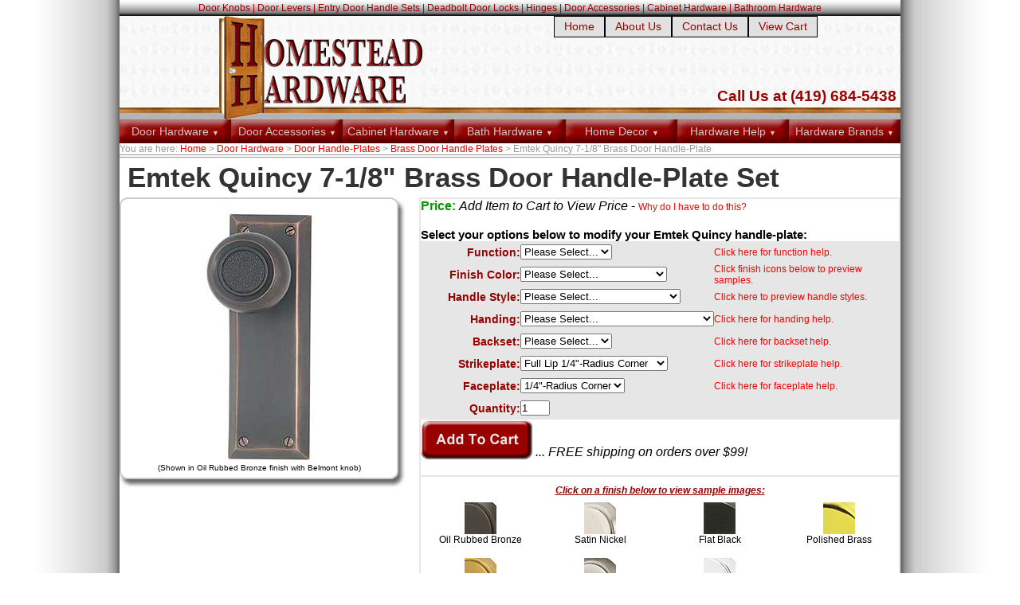

--- FILE ---
content_type: text/html
request_url: https://www.homesteadhardware.com/door-handle-plates/emtek-quincysm-brass-door-handle-plate.html
body_size: 8765
content:
<!DOCTYPE html PUBLIC "-//W3C//DTD XHTML 1.0 Transitional//EN" "http://www.w3.org/TR/xhtml1/DTD/xhtml1-transitional.dtd">
<html xmlns="http://www.w3.org/1999/xhtml"><!-- InstanceBegin template="/Templates/hardware.dwt" codeOutsideHTMLIsLocked="false" -->
<head>
<meta http-equiv="Content-Type" content="text/html; charset=UTF-8" />
<!-- InstanceBeginEditable name="doctitle" -->
<title>Emtek Quincy 7-1/8&quot; Brass Door Handle-Plate - Shop Decorative Door Hardware at Homestead Hardware.com</title>
<meta name="Description" content="Shop securely for discount prices on Emtek's brass Quincy 7-1/8&quot; style decorative plate handleset. Buy interior handle functions: passage, privacy, or dummy. Decorative plates are often perfect for hardware restoration projects. Available in 7 finish colors." />
<meta name="Keywords" content="quincy door plate, door handle, brass handle, handleset, hardware restoration, antique hardware, replacement hardware, interior handle, interior door handles, door handle, handle sets, lever set, door knobs, emtek handles, emtek hardware, passage lever, dummy lever, door hardware, brass hardware, handle hardware, door handles ohio" />
<meta name="robots" content="index,follow" /> 
<!-- InstanceEndEditable -->
<link href="../assets/css/main.css" rel="stylesheet" type="text/css" media="all" />
<link href="../assets/css/storeTemplate.css" rel="stylesheet" type="text/css" media="all" />
<script type="text/javascript" src="../assets/js/bw-menu.js"></script>
<!-- InstanceBeginEditable name="head" -->
<link href="../assets/css/prodpage.css" rel="stylesheet" type="text/css" media="all" />
<link href="../assets/js/nyromodal/nyroModal.css" rel="stylesheet" type="text/css" media="all" />
<script type="text/javascript" src="../assets/js/jquery-1.4.2.min.js"></script>
<script type="text/javascript" src="../assets/js/nyromodal/jquery.nyroModal-1.6.2.js"></script>
<script src="../SpryAssets/tabbedpanels.js" type="text/javascript"></script>
<script type="text/javascript">
<!--
function newWin(url,w,h){
	var properties='';
	properties+='height='+h+',';
	properties+='width='+w+',';
	properties+='menubar=no,status=no,toolbar=no,scrollbars=yes';
	window.open(url,'',properties);
}
//-->
</script>
<!-- InstanceEndEditable -->
<!--[if lt IE 7]>
<style>
#logo {margin-left:63px;}
#subLinks ul {margin-top:-19px;}
</style>
<![endif]-->
<!-- Google tag (gtag.js) -->
<script async src="https://www.googletagmanager.com/gtag/js?id=AW-11112688943"></script>
<script>
  window.dataLayer = window.dataLayer || [];
  function gtag(){dataLayer.push(arguments);}
  gtag('js', new Date());

  gtag('config', 'AW-11112688943');
</script>
</head>
<body>
<div id="wholeContainer">
    <div id="topCategories">
        <a href="../door-knobs/door-knobs.html">Door Knobs</a> | 
        <a href="../door-handles/door-handles.html">Door Levers</a> | 
        <a href="../entry-door-handle/entry-door-handle-sets.html">Entry Door Handle Sets</a> | 
        <a href="../deadbolt-door-lock/deadbolt-door-locks.html">Deadbolt Door Locks</a> | 
        <a href="../door-hinges/index.html">Hinges</a> | 
        <a href="../door-accessories/index.html">Door Accessories</a> | 
        <a href="../cabinet-hardware/index.html">Cabinet Hardware</a> | 
        <a href="../bathroom-hardware/index.html">Bathroom Hardware</a>
    </div><!-- topCategories -->

	<div id="logoContainer">
    <div id="logo"> <a href="http://www.homesteadhardware.com/"><img src="../assets/pics/logo.gif" alt="Homestead Hardware" width="255" height="130" border="0" /></a></div>
    
    <div id="mainLinks">
      <ul>
            <li><a href="http://www.homesteadhardware.com/">Home</a></li>
            <li><a href="../about-us.html">About Us</a></li>
            <li><a href="../contact.html">Contact Us</a></li>
            <!--<li><a href="../blank.html">My Account</a></li>-->
            <li><a href="https://www.homesteadhardware.com/cart.php">View Cart</a></li>
      </ul>
    </div><!-- mainLinks -->
    <div id="call_us">Call Us at (419) 684-5438</div>
    </div><!-- logoContainer -->
        
  <div id="navLinks">
    <ul>
        <li><div id="hardwarebtn"><a href="../door-hardware/index.html" title="Door Hardware" onmouseover="setMenu('menuSubOne')" onmouseout="clearMenu('menuSubOne')">Door Hardware <span class="arrow">&#9660;</span></a></div></li>
        <li><div id="accessoriesbtn"><a href="../door-accessories/index.html" title="Door Accessories" onmouseover="setMenu('menuSubTwo')" onmouseout="clearMenu('menuSubTwo')">Door Accessories <span class="arrow">&#9660;</span></a></div></li>
        <li><div id="cabinetbtn"><a href="../cabinet-hardware/index.html" title="Cabinet Hardware" onmouseover="setMenu('menuSubThree')" onmouseout="clearMenu('menuSubThree')">Cabinet Hardware <span class="arrow">&#9660;</span></a></div></li>
        <li><div id="bathbtn"><a href="../bathroom-hardware/index.html" title="Bathroom Hardware" onmouseover="setMenu('menuSubFour')" onmouseout="clearMenu('menuSubFour')">Bath Hardware <span class="arrow">&#9660;</span></a></div></li>
        <li><div id="accentsbtn"><a href="../home-decor/index.html" title="Home Decor" onmouseover="setMenu('menuSubFive')" onmouseout="clearMenu('menuSubFive')">Home Decor <span class="arrow">&#9660;</span></a></div></li>
        <li><div id="helpbtn"><a href="../help/index.html" title="Door Hardware Help" onmouseover="setMenu('menuSubSix')" onmouseout="clearMenu('menuSubSix')">Hardware Help <span class="arrow">&#9660;</span></a></div></li>
        <li><div id="brandsbtn"><a href="../hardware-brands/index.html" title="Door Hardware Brands" onmouseover="setMenu('menuSubSeven')" onmouseout="clearMenu('menuSubSeven')">Hardware Brands <span class="arrow">&#9660;</span></a></div></li>
    </ul>
    <br class="clearIt" />
  </div><!-- navLinks -->
  <div id="subLinks">
  	<ul class="menuVert" id="menuSubOne" onmouseover="setMenu('menuSubOne')" onmouseout="clearMenu('menuSubOne')">
    	<li><a href="../door-knobs/door-knobs.html">Door Knobs</a></li>
    	<li><a href="../door-handles/door-handles.html">Lever Door Handles</a></li>
    	<li><a href="../entry-door-handle/entry-door-handle-sets.html">Entry Door Handle Sets</a></li>
    	<li><a href="../mortise-locks/mortise-locks.html">Mortise Lock Sets</a></li>
    	<li><a href="door-handle-plates.html">Door Handle Plates</a></li>
    	<li><a href="../deadbolt-door-lock/deadbolt-door-locks.html">Deadbolt Door Locks</a></li>
    	<li><a href="../door-keypad-lock/index.html">Keyless Door Locks</a></li>
    	<li><a href="../door-pull/door-pulls.html">Door Pull Handles</a></li>
    	<li><a href="../barn-door-hardware/barn-door-tracks.html">Barn Door Hardware</a></li>
    	<li><a href="../pocket-door-kit/index.html">Pocket Door Installation Kit</a></li>
    </ul>
    <ul class="menuVert" id="menuSubTwo" onmouseover="setMenu('menuSubTwo')" onmouseout="clearMenu('menuSubTwo')">
      <li><a href="../door-accessories/door-hinges/index.html">Door Hinges</a></li>
      <li><a href="../door-accessories/pocket-door-hardware/index.html">Pocket Door Hardware</a></li>
      <li><a href="../door-accessories/door-catch/index.html">Door Catch Hardware</a></li>
      <li><a href="../door-accessories/door-stops/index.html">Door Stop Hardware</a></li>
      <li><a href="../door-accessories/door-bolts/index.html">Door Bolt Hardware</a></li>
      <li><a href="../door-accessories/door-plates/index.html">Door Plates</a></li>
      <li><a href="../door-accessories/door-knockers/index.html">Door Knockers</a></li>
      <li><a href="../door-accessories/door-viewer/index.html">Door Viewers</a></li>
    </ul>
    <ul class="menuVert" id="menuSubThree" onmouseover="setMenu('menuSubThree')" onmouseout="clearMenu('menuSubThree')">
		<li><a href="../cabinet-hardware/cabinet-knobs/brass/">Brass Cabinet Knobs</a></li>
    	<li><a href="../cabinet-hardware/cabinet-pulls/brass/">Brass Cabinet Pulls</a></li>
    	<li><a href="../cabinet-hardware/cabinet-knobs/crystal/">Crystal Cabinet Knobs</a></li>
    	<li><a href="../cabinet-hardware/cabinet-pulls/crystal/">Crystal Cabinet Pulls</a></li>
    	<li><a href="../cabinet-hardware/cabinet-knobs/porcelain/">Porcelain Cabinet Knobs</a></li>
    	<li><a href="../cabinet-hardware/cabinet-knobs/bronze/">Bronze Cabinet Knobs</a></li>
    	<li><a href="../cabinet-hardware/cabinet-pulls/bronze/">Bronze Cabinet Pulls</a></li>
    	<li><a href="../cabinet-hardware/cabinet-knobs/wrought-steel/">Steel Cabinet Knobs</a></li>
    	<li><a href="../cabinet-hardware/cabinet-pulls/wrought-steel/">Steel Cabinet Pulls</a></li>
    	<li><a href="../cabinet-hardware/backplates/">Backplates</a></li>
    </ul>
    <ul class="menuVert" id="menuSubFour" onmouseover="setMenu('menuSubFour')" onmouseout="clearMenu('menuSubFour')">
		<li><a href="../bathroom-hardware/towel-bars/">Towel Bars</a></li>
    	<li><a href="../bathroom-hardware/towel-rings/">Towel Rings</a></li>
    	<li><a href="../bathroom-hardware/toilet-paper-holders/">Toilet Paper Holders</a></li>
    	<li><a href="../bathroom-hardware/robe-hooks/">Robe Hooks</a></li>
    </ul>
    <ul class="menuVert" id="menuSubFive" onmouseover="setMenu('menuSubFive')" onmouseout="clearMenu('menuSubFive')">
		<li><a href="../home-decor/doorbell/">Doorbell Hardware</a></li>
    	<li><a href="../home-decor/address-numbers/">Home Address Numbers</a></li>
    	<li><a href="../home-decor/switch-plates/">Wall &amp; Light Switch Plates</a></li>
    	<li><a href="../home-decor/mail-slots/">Door Mail Slots</a></li>
    	<li><a href="../bathroom-hardware/robe-hooks/">Hooks</a></li>
    	<li><a href="../home-decor/casement-latch/">Window Latch Hardware</a></li>
    </ul>
    <ul class="menuVert" id="menuSubSix" onmouseover="setMenu('menuSubSix')" onmouseout="clearMenu('menuSubSix')">
		<li><a href="../help/door-hardware-faq.html">Door Hardware FAQ</a></li>
    	<li><a href="../help/glossary.html">Glossary of Common Terms</a></li>
    	<li><a href="../help/how-to-buy.html">How to Order</a></li>
    </ul>
    <ul class="menuVert" id="menuSubSeven" onmouseover="setMenu('menuSubSeven')" onmouseout="clearMenu('menuSubSeven')">
    	<li><a href="../hardware-brands/delaney-co/">Delaney Co.</a></li>
    	<li><a href="../hardware-brands/emtek-hardware/">Emtek</a></li>
    	<li><a href="../hardware-brands/johnson-hardware/">Johnson</a></li>
    </ul>
  </div><!-- subLinks -->
  <!-- InstanceBeginEditable name="body" -->
	<script language="javascript" type="text/javascript">
    <!--
    
		var aPC = new Array();
		var isW3 = (document.getElementById&&true);
		var tax=0;
		function dummyfunc(){};
		function pricechecker(i){
		if(i!='')return(aPC[i]);return(0);}
		function enterValue(x){
		alert('Please enter a value where indicated.');
		x.focus();return(false);}
		function chooseOption(x){
		alert('Please choose from the available product options.');
		x.focus();return(false);}
		function dataLimit(x){
		alert('Please enter a maximum of 255 chars in the field indicated.');
		x.focus();return(false);}
		function formatprice(i, currcode, currformat){
		var pTemplate='$0.00';
		if(currcode!='') pTemplate=' 0.00' + (currcode!=' '?'<strong>'+currcode+'<\/strong>':'');
		if(currcode==' JPY')i = Math.round(i).toString();
		else if(i==Math.round(i))i=i.toString()+".00";
		else if(i*10.0==Math.round(i*10.0))i=i.toString()+"0";
		else if(i*100.0==Math.round(i*100.0))i=i.toString();
		if(currcode!='')pTemplate = currformat.toString().replace(/%s/,i.toString());else pTemplate = pTemplate.toString().replace(/\d[,.]*\d*/,i.toString());return(pTemplate);}
		function openEFWindow(id){
		window.open('emailfriend.php?id='+id,'email_friend','menubar=no, scrollbars=no, width=400, height=400, directories=no,location=no,resizable=yes,status=no,toolbar=no')
		}aPC[5]=0;aPC[6]=0;aPC[7]=0;aPC[30]=0;aPC[31]=0;aPC[34]=0;aPC[35]=0;aPC[40]=0;aPC[41]=0;aPC[42]=0;aPC[43]=0;aPC[44]=0;aPC[45]=0;aPC[46]=0;aPC[47]=0;aPC[50]=0;aPC[51]=0;aPC[64]=0;aPC[65]=0;aPC[66]=0;aPC[67]=0;aPC[68]=0;aPC[69]=0;aPC[70]=0;aPC[71]=0;aPC[72]=0;aPC[76]=-50;aPC[86]=0;aPC[87]=0;aPC[300]=0;
    //-->
    </script>

  <div id="mainContent">
  
  <div id="breadcrumbs">
  <div xmlns:v="http://rdf.data-vocabulary.org/#">You are here:
  <span typeof="v:Breadcrumb">
  <a href="http://www.homesteadhardware.com/" rel="v:url" property="v:title">Home</a> > 
  <span rel="v:child">
  	<span typeof="v:Breadcrumb">
  	  <a href="http://www.homesteadhardware.com/door-hardware/index.html" rel="v:url" property="v:title">Door Hardware</a> > 
      <span rel="v:child">
      	<span typeof="v:Breadcrumb">
    	<a href="http://www.homesteadhardware.com/door-handle-plates/index.html" rel="v:url" property="v:title">Door Handle-Plates</a> > 
      <span rel="v:child">
      	<span typeof="v:Breadcrumb">
    	<a href="http://www.homesteadhardware.com/door-handle-plates/brass-door-handle-plates.html" rel="v:url" property="v:title">Brass Door Handle Plates</a> > 
              <span rel="v:child">
                <span typeof="v:Breadcrumb">
                Emtek Quincy 7-1/8&quot; Brass Door Handle-Plate
                </span>
                </span>
           </span>
         </span><!-- brass -->
        </span>
      </span><!-- BC=door handleplates -->
     </span>
    </span><!-- BC=door hardware -->
  </span><!-- home -->
  </div><!-- first breadcrumb -->
  </div><!-- breadcrumbs container -->
  
  <h1>Emtek Quincy 7-1/8&quot; Brass Door Handle-Plate Set </h1>
  
  <div id="prodMain">
  	<div id="prodimgContainer">
    	<div id="prodimg">
        <a class="nyroModal" href="../images/emtek/plates/emtek-quincy358-brass-door-handle-plate-lg.jpg"><img src="../images/emtek/plates/emtek-quincy358-brass-door-handle-plate.jpg" alt="Emtek 7-1/8&quot; Quincy Style Brass Door Handle-Plate" width="340" height="320" border="0" /></a>
        <br /><span class="imgCap">(Shown in Oil Rubbed Bronze finish with Belmont knob)</span></div>
        <div id="prodimgbottom" class="clearIt"></div>
    
    </div><!-- prodimg -->
    
    <div id="prodoptsContainer">
    	<div>
        <p><span class="price">Price: </span><em>Add Item to Cart to View Price</em> - <span class="info"><a href="javascript:newWin('../../../help/help-pu/emtek-mapp.html',600,600)">Why do I have to do this?</a></span><br /><br />
        <h2>Select your options below to modify your Emtek Quincy handle-plate:</h2></p>
        </div>
        <div id="prodopts">
		  <script language="javascript" type="text/javascript">
            <!--
                function formvalidator0(theForm){
                if(theForm.optn0.selectedIndex==0)return(chooseOption(theForm.optn0));
                if(theForm.optn1.selectedIndex==0)return(chooseOption(theForm.optn1));
                if(theForm.optn2.selectedIndex==0)return(chooseOption(theForm.optn2));
                if(theForm.optn3.selectedIndex==0)return(chooseOption(theForm.optn3));
                if(theForm.optn4.selectedIndex==0)return(chooseOption(theForm.optn4));
                return (true);
                }
                function updateprice0(){
                var totAdd=56.17;
                if(!isW3) return;
                totAdd=totAdd+((56.17*pricechecker(document.forms.tForm0.optn0.options[document.forms.tForm0.optn0.selectedIndex].value))/100.0);
                totAdd=totAdd+pricechecker(document.forms.tForm0.optn1.options[document.forms.tForm0.optn1.selectedIndex].value);
                totAdd=totAdd+pricechecker(document.forms.tForm0.optn2.options[document.forms.tForm0.optn2.selectedIndex].value);
                totAdd=totAdd+pricechecker(document.forms.tForm0.optn3.options[document.forms.tForm0.optn3.selectedIndex].value);
                totAdd=totAdd+pricechecker(document.forms.tForm0.optn4.options[document.forms.tForm0.optn4.selectedIndex].value);
                totAdd=totAdd+pricechecker(document.forms.tForm0.optn5.options[document.forms.tForm0.optn5.selectedIndex].value);
                document.getElementById('pricediv0').innerHTML=formatprice(Math.round(totAdd*100.0)/100.0, '', '');
                }
            //-->
            </script>
              <form method="post" name="tForm0" action="https://www.homesteadhardware.com/cart.php" onsubmit="return formvalidator0(this)">
        	  <table width="100%" border="0" cellspacing="0" cellpadding="0">
        	    <tr>
        	      <td height="28" valign="middle" bgcolor="#E6E6E6" id="optionNames">Function<span id="optionNames">:</span></td>
        	      <td height="28" valign="middle" bgcolor="#E6E6E6" id="optionSelect">
                    <!-- function: //-->
                    <select class="prodoption" onchange="updateprice0();" name="optn0" size="1">
                    <option value=''>Please Select...</option>
                    <option value='5'>Passage</option>
                    <option value='6'>Privacy</option>
                    <option value='7'>Dummy (pair)</option>
                    <option value='76'>Dummy (single)</option>
                  </select></td>
        	      <td height="28" valign="middle" bgcolor="#E6E6E6" id="optionInfo"><a href="javascript:newWin('../../../help/help-pu/interior-functions.html',600,600)">Click here for function help.</a></td>
      	      </tr>
        	    <tr>
        	      <td height="28" valign="middle" bgcolor="#E6E6E6" id="optionNames">Finish Color:</td>
        	      <td height="28" valign="middle" bgcolor="#E6E6E6" id="optionSelect">
                    <!-- finish: //-->
                    <select class="prodoption" onchange="updateprice0();" name="optn1" size="1">
                    <option value=''>Please Select...</option>
                    <option value='40'>Oil Rubbed Bronze (US10B)</option>
                    <option value='42'>Satin Nickel (US15)</option>
                    <option value='87'>Flat Black (US19)</option>
                    <option value='34'>Polished Brass (US3)</option>
                    <option value='35'>French Antique (US7)</option>
                    <option value='43'>Pewter (US15A)</option>
                    <option value='44'>Polished Chrome (US26)</option>
                    </select></td>
        	      <td height="28" valign="middle" bgcolor="#E6E6E6" id="optionInfo"><a href="#finish">Click finish icons below to preview samples.</a></td>
      	      </tr>
        	    <tr>
        	      <td height="28" valign="middle" bgcolor="#E6E6E6" id="optionNames">Handle Style:</td>
        	      <td height="28" valign="middle" bgcolor="#E6E6E6" id="optionSelect">
                    <!-- knob or lever: //-->
                    <select class="prodoption" onchange="updateprice0();" name="optn2" size="1">
                    <option value=''>Please Select...</option>
                    <option value='393'>Lever: Aireon</option>
                    <option value='394'>Lever: Arts &amp; Crafts&dagger;&dagger;</option>
                    <option value='395'>Lever: Cortina</option>
                    <option value='396'>Lever: Elan</option>
                    <option value='397'>Lever: Hammered&dagger;&dagger;</option>
                    <option value='399'>Lever: Milano</option>
                    <option value='400'>Lever: Ribbon &amp; Reed*</option>
                    <option value='401'>Lever: Rope*</option>
                    <option value='402'>Lever: Rustic*</option>
                    <option value='403'>Lever: Santa Fe*</option>
                    <option value='404'>Lever: Turino</option>
                    <option value='405'>Lever: Wembley</option>
                    <option value='406'>Knob: Beaded Egg**</option>
                    <option value='407'>Knob: Belmont**</option>
                    <option value='408'>Knob: Dog&dagger;&dagger;</option>
                    <option value='409'>Knob: Egg</option>
                    <option value='410'>Knob: Hammered Egg&dagger;&dagger;</option>
                    <option value='411'>Knob: Lancaster**</option>
                    <option value='412'>Knob: Melon</option>
                    <option value='413'>Knob: Providence</option>
                    <option value='414'>Knob: Ribbon &amp; Reed*</option>
                    <option value='415'>Knob: Rope*</option>
                    <option value='416'>Knob: Victoria**</option>
                    <option value='417'>Knob: Waverly</option>
                    <option value='418'>Knob: Astoria Clear Crystal</option>
                    <option value='419'>Knob: Astoria Emerald Crystal</option>
                    <option value='420'>Knob: Bristol Crystal</option>
                    <option value='421'>Knob: Diamond Crystal</option>
                    <option value='422'>Knob: Hampton Crystal</option>
                    <option value='423'>Knob: Georgetown Crystal</option>
                    <option value='424'>Knob: Old Town Amber Crystal</option>
                    <option value='425'>Knob: Old Town Clear Crystal</option>
                    <option value='426'>Knob: Old Town Milk Crystal</option>
                    <option value='427'>Knob: Old Town Violet Crystal</option>
                    <option value='432'>Knob: Ebony Porcelain</option>
                    <option value='433'>Knob: Ice White Porcelain</option>
                    </select></td>
        	      <td height="28" valign="middle" bgcolor="#E6E6E6" id="optionInfo"><a class="nyroModal" href="../images/emtek/options-brass-door-handle-plates.jpg" title="Handle styles available for Emtek Quincy Door Handle-Plate">Click here to preview handle styles.</a></td>
      	      </tr>
        	    <tr>
        	      <td height="28" valign="middle" bgcolor="#E6E6E6" id="optionNames">Handing:</td>
        	      <td height="28" valign="middle" bgcolor="#E6E6E6" id="optionSelect">
                    <!-- rosette: //-->
                    <select class="prodoption" onchange="updateprice0();" name="optn3" size="1">
                        <option value=''>Please Select...</option>
                        <option value='390'>Right-Hand Lever</option>
                        <option value='391'>Left-Hand Lever</option>
                        <option value='392'>N/A (If Dummy-pair, or Knob selected)</option>
                    </select></td>
        	      <td height="28" valign="middle" bgcolor="#E6E6E6" id="optionInfo"><a href="javascript:newWin('../../../help/help-pu/handing.html',600,600)">Click here for handing help.</a></td>
      	      </tr>
        	    <tr>
        	      <td height="28" valign="middle" bgcolor="#E6E6E6" id="optionNames">Backset:</td>
        	      <td height="28" valign="middle" bgcolor="#E6E6E6" id="optionSelect">
                    <!-- Backset: //-->
                    <select class="prodoption" onchange="updateprice0();" name="optn4" size="1">
                        <option value=''>Please Select...</option>
                        <option value='50'>2-3/8 inch</option>
                        <option value='51'>2-3/4 inch</option>
                    </select></td>
        	      <td height="28" valign="middle" bgcolor="#E6E6E6" id="optionInfo"><a href="javascript:newWin('../../../help/help-pu/backset.html',600,600)">Click here for backset help.</a></td>
      	      </tr>
        	    <tr>
        	      <td height="28" valign="middle" bgcolor="#E6E6E6" id="optionNames">Strikeplate:</td>
        	      <td height="28" valign="middle" bgcolor="#E6E6E6" id="optionSelect">
                    <!-- strike: //-->
                    <select class="prodoption" onchange="updateprice0();" name="optn5" size="1">
                    <option value='70'>Full Lip 1/4&quot;-Radius Corner</option>
                    <option value='69'>Full Lip Square Corner</option>
                    <option value='71'>Extended Lip Square Corner</option>
                    <option value='72'>T-Strike</option>
                    </select></td>
        	      <td height="28" valign="middle" bgcolor="#E6E6E6" id="optionInfo"><a href="javascript:newWin('../../../help/help-pu/strikeplate.html',600,600)">Click here for strikeplate help.</a></td>
      	      </tr>
        	    <tr>
        	      <td height="28" valign="middle" bgcolor="#E6E6E6" id="optionNames">Faceplate:</td>
        	      <td height="28" valign="middle" bgcolor="#E6E6E6" id="optionSelect">
                    <!-- faceplate: //-->
                    <select class="prodoption" onchange="updateprice0();" name="optn6" size="1">
                    <option value='31'>1/4&quot;-Radius Corner</option>
                    <option value='30'>Square Corner</option>
                    </select></td>
        	      <td height="28" valign="middle" bgcolor="#E6E6E6" id="optionInfo"><a href="javascript:newWin('../../../help/help-pu/faceplate.html',600,600)">Click here for faceplate help.</a></td>
      	      </tr>
        	    <tr>
        	      <td height="28" valign="middle" bgcolor="#E6E6E6" id="optionNames">Quantity:</td>
        	      <td height="28" valign="middle" bgcolor="#E6E6E6" id="optionSelect">
                <input type="text" name="quant" size="3" maxlength="5" value="1" /></td>
        	      <td height="28" valign="middle" bgcolor="#E6E6E6" id="optionInfo">&nbsp;</td>
      	      </tr>
      	    </table>
                <input type="hidden" name="id" value="EMT-8-104-204-054" />
                <input type="hidden" name="mode" value="add" />
                <input type="hidden" name="frompage" value="/products.php?cat=14&pg=6" />
                <input align="middle" type="image" src="../images/buy.gif" alt="Add to cart" />
                <em style="vertical-align:bottom;">... FREE shipping on orders over $99!</em>
            </form>
        </div><!-- optionselect -->
    <div id="finishPrv"><table width="100%" border="0" cellspacing="0" cellpadding="0">
          <caption>
            <em><a name="finish"></a>Click on a finish below to view sample images:</em>
          </caption>
          <tr>
            <td width="25%" height="70"><a class="nyroModal" href="../images/finish/oilrubbedbronze.jpg" title="Examples of Oil Rubbed Bronze"><img src="../images/finish/us10b-oil-rubbed-bronze.jpg" alt="Oil Rubbed Bronze Sample" width="40" height="40" border="0" /></a><br />Oil Rubbed Bronze</td>
            <td width="25%" height="70"><a class="nyroModal" href="../images/finish/satinnickel.jpg" title="Examples of Satin Nickel"><img src="../images/finish/us15-satin-nickel.jpg" alt="Satin Nickel Sample" width="40" height="40" border="0" /></a><br />Satin Nickel</td>
            <td width="25%" height="70"><a class="nyroModal" href="../images/finish/flatblack.jpg" title="Examples of Flat Black"><img src="../images/finish/us19-flat-black.jpg" alt="Flat Black Sample" width="40" height="40" border="0" /></a><br />Flat Black</td>
            <td width="25%" height="70"><a class="nyroModal" href="../images/finish/polbrass.jpg" title="Examples of Polished Brass"><img src="../images/finish/us3-polished-brass.jpg" alt="Polished Brass Sample" width="40" height="40" border="0" /></a><br />Polished Brass</td>
          </tr>
          <tr>
            <td width="25%" height="70"><a class="nyroModal" href="../images/finish/frenchantique.jpg" title="Examples of French Antique"><img src="../images/finish/us7-french-antique.jpg" alt="French Antique Sample" width="40" height="40" border="0" /></a><br />French Antique</td>
            <td width="25%" height="70"><a class="nyroModal" href="../images/finish/pewter.jpg" title="Examples of Pewter"><img src="../images/finish/us15a-pewter.jpg" alt="Pewter Sample" width="40" height="40" border="0" /></a><br />Pewter</td>
            <td width="25%" height="70"><a class="nyroModal" href="../images/finish/polishedchrome.jpg" title="Examples of Polished Chrome"><img src="../images/finish/us26-polished-chrome.jpg" alt="Polished Chrome Sample" width="40" height="40" border="0" /></a><br />Polished Chrome</td>
            <td width="25%" height="70">&nbsp;</td>
          </tr>
        </table>
      </div><!-- finish preview -->
      
      <div id="prodInfoTabs" class="TabbedPanels">
        <ul class="TabbedPanelsTabGroup">
          <li class="TabbedPanelsTab" tabindex="0">Product Details</li>
          <li class="TabbedPanelsTab" tabindex="0">Warranty</li>
          <li class="TabbedPanelsTab" tabindex="0">Installation Guides</li>
        </ul>
        <div class="TabbedPanelsContentGroup">
        	<!-- product details: -->
          <div class="TabbedPanelsContent">
          <p>Fits doors 1-1/4&quot; to 2&quot; thick. For thicker doors up to 3&quot;, please specify during checkout.<br /><br />
          Hollow-core doors need special screws to mount hardware. If you have hollow-core doors, please specify during checkout.</p>
          <h2>Product Contents:</h2>
          <p>This complete door handle-plate set includes everything you need for one door:
          <ul id="prodContents">
          	<li>2 handle-plates with selected handle attached (1 for each side of the door)</li>
            <li>1 latch</li>
            <li>1 strikeplate</li>
            <li>1 faceplate</li>
            <li>1 screw pack (includes mounting screws for rosette, strikeplate, faceplate)</li>
            <li>1 mounting tool</li>
            <li>1 privacy pin (with privacy sets only)</li>
            <li>Dummy mounting plates (with dummy sets only)</li>
           </ul><br />
           </p>
           <h2>Emtek Quincy Door Handle-Plate Product Features:</h2>
           <p>The Quincy style handle-plate was a staple in North American product lines during the period 1880-1940. It was introduced as a clean, straight forward response to more ornamental European designs. Emtek&rsquo;s Quincy handle-plate is a heavy forged part, an improvement over more common stamped versions.<br /><br /></p>
           <p>Emtek's brass door plates are forged (not cast or stamped) from solid brass to yield thick and heavy products for a truly solid look and feel.<br /><br />
           Emtek brass door handles and plates are hand-buffed for maximum polish.<br /><br />
           Emtek's glass door knobs are lead crystal. Shanks for crystal door knobs are solid brass.<br /><br />
           Crystal antique door knobs are hand ground and polished with the same methods used to polish gemstones. These crystal door knobs are silver mirrored on the back side creating a highly reflective interior surface - a design detail that is true to the heritage of these antique door knobs.<br />
           <br />
           French Antique, Pewter, and Oil Rubbed Bronze finishes are hand relieved to give each part individual character.<br /><br />
           Emtek's Oil Rubbed Bronze finish is underlain with copper. Normal use will produce natural relief of the oxidized finish and reveal highlights on raised portions of the door handle design.<br /><br />
           Emtek's latch nose-bolts, strikeplates, and faceplates are solid brass.<br /><br /></p>
           <p>Emtek lever door handles have a fixed stop at the top of their stroke so that it only rotates downward, not up-and-down like most products you find at large home improvement centers.<br /><br />
           Emtek door knobs and lever door handles are supported by springs behind the rosette or backplate that will actively return the door handles back to their original &quot;rest&quot; position to prevent sag.<br /><br />
           Latches are heavy-duty diecast construction with strong internal springs and solid brass nose bolts.<br /><br />
           A plastic bushing located in the joint between handle and rosette ensures a friction free wear surface - preventing metal from bearing on metal and provides smooth long-lasting operation.<br /><br />
           Door handles are connected to the rosettes and backplates with a permanent clip.<br /><br />
           Spindles are spring-loaded &quot;half-spindles&quot; pre-installed into the base of each door handle.<br /><br />
           Each Emtek door handle has a set screw which, when tightened, eliminates wobbling of the door handle.<br /><br />
           The threaded tubes inside an Emtek lock are machined brass.</p></div>
           
           <!-- warranty -->
          <div class="TabbedPanelsContent">
            <p>Emtek Products, Inc. warrants all items to be free of finish/mechanical defects for 5 years from the purchase date given the following conditions are upheld:
            <ol>
          	<li>The item has not been modified, abused, misused, or improperly installed, maintained, and/or repaired.</li>
            <li>The item does not have an &quot;aging&quot; finish applied to it. Meaning, there is no warranty for items with Oil Rubbed Bronze, French Antique, Rust, Deep Burgundy, Medium Bronze, Flat Black Patina and Silver Patina finishes.</li>
          </ol>
          To make a warranty claim please contact us at Homestead Hardware.</p>
          </div>
          
          <!-- installation guides -->
          <div class="TabbedPanelsContent">&nbsp;<br />
          <a href="../assets/pdf/emtek/emtek-nonkeyed-plate-installguide.pdf">Click here to download the PDF installation guide.</a></div>
        </div>
      </div>
    </div><!-- prodOptions container -->
    
  
  <div class="clearIt"></div>
  </div><!-- prodMain -->
  
  <br class="clearIt" />
  </div><!-- main content -->
  <script type="text/javascript">
<!--
var TabbedPanels1 = new Spry.Widget.TabbedPanels("prodInfoTabs");
//-->
  </script>
  <!-- InstanceEndEditable -->  
  <div id="doorAd" align="center">
  Are you looking for new doors for your home? Shop <a href="http://www.door.cc/" target="_blank">interior doors</a> and <a href="http://www.door.cc/" target="_blank">wood doors</a> at <a href="http://www.door.cc/" target="_blank"><span style="text-decoration: underline;">www.Door.cc</span></a> today! </div>
  
  <div id="footer">
  <div class="footDiv">
  	<a class="footCat" href="../door-hardware/index.html">Door Hardware</a>
  <ul>
  	<li><a href="../door-knobs/index.html">Door Knobs</a></li>
  	<li><a href="../door-handles/index.html">Lever Door Handles</a></li>
  	<li><a href="../entry-door-handle/index.html">Entry Door Handles</a></li>
  	<li><a href="../mortise-locks/index.html">Mortise Lock Sets</a></li>
  	<li><a href="index.html">Door Handle Plates</a></li>
  	<li><a href="../deadbolt-door-lock/index.html">Deadbolt Door Locks</a></li>
  	<li><a href="../door-keypad-lock/index.html">Keyless Door Locks</a></li>
  	<li><a href="../door-pull/index.html">Door Pull Handles</a></li>
  	<li><a href="../pocket-door-kit/index.html">Pocket Door Kit</a></li>
  	<li><a href="../jambmaster-door-installation/index.html">Jambmaster&copy;</a></li>
  </ul>
  </div>
  
  <div class="footDiv">
    <a class="footCat" href="../door-accessories/index.html">Door Accessories</a><br />
    <a class="footCat" href="../cabinet-hardware/index.html">Cabinet Hardware</a><br />
    <a class="footCat" href="../bathroom-hardware/index.html">Bathroom Hardware</a><br />
    <a class="footCat" href="../home-decor/index.html">Home Decor</a><br />
    <a class="footCat" href="../hardware-brands/index.html">Hardware Brands</a><br />
  <ul>
    <li><a href="../hardware-brands/delaney-co/">Delaney Co.</a></li>
    <li><a href="../hardware-brands/emtek-hardware/">Emtek</a></li>
    	<li><a href="../hardware-brands/johnson-hardware/">Johnson</a></li>
  </ul>
  </div>
  
  <div class="footDiv"><span class="footCat">Customer Care</span>
    <ul>
    	<li><a href="../help/">Help</a></li>
    	<!--<li><a href="../blank.html">My Account</a></li>-->
    	<li><a href="https://www.homesteadhardware.com/cart.php">My Cart</a></li>
    	<li><a href="../contact.html">Contact Us</a></li>
    	<li><a href="../shipping.html">Shipping Policy</a></li>
    	<li><a href="../returns.html">Returns</a></li>
    	<li><a href="../sitemap.html">Site Map</a></li>
    </ul>
  </div>
  
  <div class="footDiv"><span class="footCat">Company Info</span>
    <ul>
    	<li><a href="../about-us.html">About Us</a></li>
    	<li><a href="../privacy.html">Security &amp; Privacy Policies</a></li>
    	<li><a href="../help/how-to-buy.html">How to Buy</a></li>
    	<li><a href="../terms.html">Terms of Use</a></li>
    	<!--<li><a href="../blank.html">Links &amp; Resources</a></li>-->
    </ul>
  </div>
  
  <div class="footDiv"><span class="footCat">Payment Methods</span>
   <!-- (c) 2005, 2010. Authorize.Net is a registered trademark of CyberSource Corporation -->
   <div class="AuthorizeNetSeal">
   <script type="text/javascript" language="javascript">var ANS_customer_id="ae1edd65-426b-4d7a-b76e-63ccb17bb54f";</script>
   <script type="text/javascript" language="javascript" src="//verify.authorize.net/anetseal/seal.js" ></script>
   </div><!-- Auth.net -->
   <img src="../assets/pics/payment_logos.gif" alt="Homestead Hardware accepts Visa, MasterCard, Discover, PayPal, and check payments" />
  </div>
  
  <div class="footDiv" align="center"><span class="footCat">Our Site Is Secure!</span>
    <p><span id="siteseal"><script type="text/javascript" src="https://seal.godaddy.com/getSeal?sealID=hK3hvlU99V349gr1EYsMpbd5j5P3qi8wApRqdaeJ4UPP8HYJo7LkuH"></script></span></p>
  </div>
  
  <div class="footDiv" align="center"><span class="footCat">We Are PCI Compliant!</span>
  <p><script src="https://sealserver.trustkeeper.net/compliance/seal_js.php?code=x4izAYlmFpqO4gUlPlaQ7ViTFoIqDb&style=normal&size=105x54&language=en"></script>
  <noscript><a href="https://sealserver.trustkeeper.net/compliance/cert.php?code=x4izAYlmFpqO4gUlPlaQ7ViTFoIqDb&style=normal&size=105x54&language=en" target="hATW">
  <img src="https://sealserver.trustkeeper.net/compliance/seal.php?code=x4izAYlmFpqO4gUlPlaQ7ViTFoIqDb&style=normal&size=105x54&language=en" border="0" alt="Trusted Commerce"/></a>
  </noscript></p>
  </div>
  
  <br class="clearIt" />
  </div><!-- footer -->
  
  <div id="subfooter" align="center">
  &copy;2010 Homestead Hardware. All Rights Reserved.<br />
  Homestead Hardware &bull; 6910 County Road 249 - Suite C, Vickery, Ohio 43464 &bull; Phone: 419-684-5438 &bull; Fax: 419-684-9712
  </div>

<div class="clearIt"></div>
</div><!-- wholeContainer -->
</body>
<!-- InstanceEnd --></html>


--- FILE ---
content_type: text/css
request_url: https://www.homesteadhardware.com/assets/css/main.css
body_size: 472
content:
/* Global CSS
*****************************************************************************/
* {
	margin:0;
	padding:0;
}
body {
	background: url(../pics/Shadow_bkg.gif) repeat-y scroll center top;
	background-color:#FFF;
	width: 100%;
	margin: 0px;
	padding: 0px;
	font-family:Arial, Helvetica, sans-serif;
}
.clearIt {
	clear: both;
}
#wholeContainer {
	width: 980px;
	margin: 0 auto;
	background:#FFF;
}
#breadcrumbs {
	font-size:12px;
	color:#999;
	border-bottom:double 4px #999;
}
#breadcrumbs a:link, #breadcrumbs a:visited {
	color:#f00;
	font-size:12px;
	text-decoration:none;
}
#breadcrumbs a:hover, #breadcrumbs a:active {
	color:#FF6E74;
	text-decoration:underline;
	cursor:pointer;
}
table.cobtbl{
	background-color: #ebebeb;
	border-bottom:1px solid #cccccc;
	padding:10;
} 

td.cobll, td.cobhl{
	background-color: #ffffff;
	color : #333333;
}
td.cobcol1{
	background-color:#ebebeb;
}
td.cobhdr{
	background-color:#bbbbbb;
	font-size:1.1em;
	color:#000000;
	text-transform:uppercase;
}
/* Shopping Cart Quote Request:
	-----------------------------*/
#quoteRequestCntr{
	border: 4px solid #2b3bb7;
	display: none;
	margin: 10px 14px;
	width: 945px;
}
.halfwidth {
	float: left;
	width: 50%;
}
.quoteRequestBar {
	background-color: #2b3bb7;
	color: #fff;
	font-weight: 700;
	font-size: 19px;
	padding: 10px;
}
.quoteRequestFormSection {
	color: #4d4d4d;
	font-size: 14px;
	overflow: auto;
	width: 773px;
}
.quoteRequestFormContent {
	margin: 12px;
}
.quoteBtn {
	cursor: pointer;
	display: inline-block;
	font-size: 12px;
	padding: 2px;
}
#quoteRequestSubmitMessage, #couponSubmitMessage {
	color: #df2424;
	font-size: 12px;
	display: none;
}
.quoteRequestFailMessage {
	color: #df2424;
	font-size: 12px;
	display: inline;
}
.quoteRequestSuccessMessage {
	color: #2dca2d;
	font-size: 12px;
	display: inline;
}
.emailNote {
	color: #757575;
	font-size: 10px;
	margin-bottom: 5px;
}
.mapNotes {
	font-size: 12px;
}

--- FILE ---
content_type: text/css
request_url: https://www.homesteadhardware.com/assets/css/storeTemplate.css
body_size: 1055
content:


/*====== Header Styles ==========================================================*/
#topCategories {
	margin:0;
	font:12px Arial, Helvetica, sans-serif;
	text-align: center;
	color:#900;
	line-height:20px;
	height:20px;
	background:#fff url(../pics/tophead_bkg.gif) repeat-x;
}
#topCategories a {
	text-decoration:none;
	color:#900;
}
#logoContainer {
	position:relative;
	margin:0;
	padding:0;
	height:130px;
	background:url(../pics/logo_bkg.jpg) repeat-x top left;
}
#logo {
	float:left;
	margin-left:125px;
	width:255px;
	height:130px;
}
#call_us {
	position:absolute;
	top:90px;
	left:750px;
	color:#900;
	font-family:Arial, Helvetica, sans-serif;
	font-size:14pt;
	font-weight:bold;
}



/*====== Top Main Links ======================================================*/
#mainLinks {
	float:right;
	width:435px;
}
#mainLinks ul {
	list-style:none;
}
#mainLinks li {
	float:left;
}
#mainLinks li a {
	display:block;
	font:14px Arial, Helvetica, sans-serif;
	color:#900;
	background-color:#E1E1E1;
	text-decoration:none;
	line-height:25px;
	padding:0 12px 0 12px;
	border:1px solid #000;
}
#mainLinks li a:hover, #mainLinks li a:active {
	text-decoration:underline;
}



/*======== Navigation Bar ====================================================*/
#navLinks .arrow {
	font-size:9px;
}
#navLinks ul {
	list-style:none;
}
#navLinks li {
	float:left;
}
#navLinks a {
	display:block;
	text-align:center;
	padding:7px 5px 7px 5px;
	color:#CCC;
	text-decoration:none;
	font-family:Arial, Helvetica, sans-serif;
	font-size:14px;
	width:130px;
	height:16px;
}
#hardwarebtn a:link, #hardwarebtn a:visited {
	background:url(../pics/nav.png) no-repeat top left;
}
#hardwarebtn a:hover, #hardwarebtn a:active {
	background-position:left bottom;
}
#accessoriesbtn a:link, #accessoriesbtn a:visited {
	background:url(../pics/nav.png) no-repeat -140px 0px;
}
#accessoriesbtn a:hover, #accessoriesbtn a:active {
	background-position:-140px -30px;
}
#cabinetbtn a:link, #cabinetbtn a:visited {
	background:url(../pics/nav.png) no-repeat -280px 0px;
}
#cabinetbtn a:hover, #cabinetbtn a:active {
	background-position:-280px -30px;
}
#bathbtn a:link, #bathbtn a:visited {
	background:url(../pics/nav.png) no-repeat -420px 0px;
}
#bathbtn a:hover, #bathbtn a:active {
	background-position:-420px -30px;
}
#accentsbtn a:link, #accentsbtn a:visited {
	background:url(../pics/nav.png) no-repeat -560px 0px;
}
#accentsbtn a:hover, #accentsbtn a:active {
	background-position:-560px -30px;
}
#helpbtn a:link, #helpbtn a:visited {
	background:url(../pics/nav.png) no-repeat -700px 0px;
}
#helpbtn a:hover, #helpbtn a:active {
	background-position:-700px -30px;
}
#brandsbtn a:link, #brandsbtn a:visited {
	background:url(../pics/nav.png) no-repeat -840px 0px;
}
#brandsbtn a:hover, #brandsbtn a:active {
	background-position:-840px -30px;
}

/*========= Navigation Sub Category Links ===================================================================*/
#subLinks {
	position:relative;
	font-family:Arial, Helvetica, sans-serif;
	font-weight:normal;
	font-size:10pt;
}
#subLinks ul, #subLinks li {
	margin:0;
	padding:0;
	z-index:10;
}
#subLinks ul {
	list-style:none;
	list-style-type:none;
}
#subLinks li a {
	display:block;
	text-indent:4px;
	width:145px;
	height:20px;
	background-color:#900;
	line-height:20px;
}
#subLinks #menuSubOne li a {
	width:220px;	
}
#subLinks #menuSubThree li a {
	width:205px;	
}
#subLinks #menuSubFive li a {
	width:170px;	
}
#subLinks #menuSubSix li a {
	width:175px;	
}
#subLinks a {
	text-decoration:none;
}
#subLinks li a:visited, #subLinks li a:link {
	color:#fff;
	border:1px solid #ccc;
}
#subLinks li a:active, #subLinks li a:hover {
	color:#900;
	background-color:#fff;
}
ul.menuVert {
	position:absolute;
	visibility:hidden;
}
ul#menuSubOne {
	left:0;
}
ul#menuSubTwo {
	left:140px;
}
ul#menuSubThree {
	left:280px;
}
ul#menuSubFour {
	left:420px;
}
ul#menuSubFive {
	left:560px;
}
ul#menuSubSix {
	left:700px;
}
ul#menuSubSeven {
	left:840px;
}



/*========= Main Content ========================================================================*/




/*========= Door Ad  =============================================================================*/
#doorAd {
	background-color:#900;
	color:#ddd;
	font-family:Arial, Helvetica, sans-serif;
	font-size:10pt;
	font-weight:bold;
	line-height:20px;
	border-bottom:#999 1px solid;
	border-top:#ccc 1px solid;
}
#doorAd a {
	text-decoration:none;
	color:#ddd;
}



/*========= Footer  =============================================================================*/
#footer {
	padding:0;
	color:#222;
	font-family:Arial, Helvetica, sans-serif;
}
#footer .footDiv {
	margin-left:10px;
	float:left;
}
#footer ul {
	list-style:none;
}
.footCat, a:link.footCat, a:visited.footCat {
	font-size:10pt;
	font-weight:bold;
	text-decoration:none;
	color:#222;
	line-height:20px;
}
a:hover.footCat, a:active.footCat {
	text-decoration:underline;
	color:#900;
}
#footer ul li {
	font-size:9pt;
	text-decoration:none;
	text-indent:5px;
	font-weight:normal;
}
#footer ul li a:visited, #footer ul li a:link {
	text-decoration:none;
	color:#222;
}
#footer ul li a:hover, #footer ul li a:active {
	text-decoration:underline;
	color:#900;
}



/*========= Sub Footer  =============================================================================*/
#subfooter {
	letter-spacing:2px;
	font-family:Arial, Helvetica, sans-serif;
	font-size:9pt;
	color:#444;
	border-top:#999 1px solid;
}

--- FILE ---
content_type: text/css
request_url: https://www.homesteadhardware.com/assets/css/prodpage.css
body_size: 1107
content:
@charset "UTF-8";
/* CSS Document */

/*================= Page-wide styles =======================*/

#mainContent a:link, #mainContent a:visited {
	color:#f00;
	font-size:12px;
	text-decoration:none;
}
#mainContent a:hover, #mainContent a:active {
	color:#FF6E74;
	text-decoration:underline;
	cursor:pointer;
}
/*================= Page Header ============================*/
#mainContent h1 {
	color:#333;
	line-height:50px;
	font-size:35px;
}
#mainContent h3 {
	margin:-7px 0 0 0;
	padding:0;
	font-size:15px;
}
#mainContent h1, #mainContent h3 {
	text-indent:10px;
}

/*================= Product Image =========================*/
#prodimgContainer {
	float:left;
	padding:14px 0 0 0;
	width:365px;
	background:url(../pics/prodimg_bkg.png) no-repeat top left;
}
#prodimg {
	float:left;
	width:350px;
	padding:0 8px 0 0;
	text-align:center;
	background:url(../pics/prodimg_bkg_middle.png) top left repeat-y;
}
#prodimgbottom {
	margin:0 0 25px 0;
	float:left;
	width:358px;
	height:19px;
	background:url(../pics/prodimg_bkg.png) bottom left no-repeat;
}
.imgCap {
	font-size:10px;
}

/*==================== Product Options ========================*/
#prodoptsContainer {
	width:600px;
	float:right;
	border:solid 2px #E6E6E6;
}
#prodoptsContainer h2 {
	font-size:15px;
}
#prodopts {
	margin:0 0 20px 0;
}
.price {
	color:#090;
	font-weight:bold;
}
.callforprice {
	color:#0033FF;
	font-size:18px;
}
td#optionNames {
	width:125px;
	color:#900;
	text-align:right;
	font-weight:bold;
	font-size:14px;
}
td#optionSelect {
	text-align:left;
	width:215px;
}
#optionInfo, .info {
	text-align:left;
}
#finishPrv {
	border-top:solid 2px #E6E6E6;
	border-bottom:solid 2px #E6E6E6;
	margin:0 0 15px 0;
	font-size:12px;
}
#finishPrv table caption {
	margin:10px 0 0 0;
	color:#900;
	font-weight:bold;
	text-decoration:underline;
}
#finishPrv td {
	text-align:center;
}
/*====================== Tab Product Information Panels ==================*/
#prodInfoTabs p {
	font-size:12px;
}
#prodInfoTabs ul.prodSpecs li {
	margin-left:20px;
}
ul#prodContents li {
	margin-left:20px;
}
.TabbedPanels {
	margin: 0px;
	padding: 0px;
	z-index:0;
	float: left;
	clear: none;
	width: 100%; /* IE Hack to force proper layout when preceded by a paragraph. (hasLayout Bug)*/
}
.TabbedPanelsTabGroup {
	margin: 0px;
	padding: 0px;
	list-style:none;
}
.TabbedPanelsTab {
	top: 1px;
	float: left;
	line-height:20px;
	margin: 0px 3px 0px 0px;
	padding:0 5px 0 5px;
	font: bold 0.7em sans-serif;
	background: #ddd;
	font-family:Arial, Helvetica, sans-serif;
	font-size:11pt;
	font-weight:normal;
	text-align:center;
	border: solid 1px #e6e6e6;
	-moz-user-select: none;
	-khtml-user-select: none;
	cursor: pointer;
}
.TabbedPanelsTabHover {
	text-decoration:underline;
}
.TabbedPanelsTabSelected {
	background: #900;
	color:#eee;
	border: 1px solid #e6e6e6;
	text-decoration:none;
}
.TabbedPanelsTab a {
	color: black;
	text-decoration: none;
}
.TabbedPanelsContentGroup {
	min-height:65px;
	clear: both;
	border: solid 2px #e6e6e6;
	background-color: #FFF;
}
.TabbedPanelsContent {
	padding: 4px;
	font: 12px Arial, Helvetica, sans-serif;
}
.TabbedPanelsContent ol li {
	margin-left:25px;
}
.TabbedPanelsContent h2 {
	margin:10px 0 0 0;
}
.TabbedPanelsContentVisible {
}
.VTabbedPanels .TabbedPanelsTabGroup {
	float: left;
	width: 10em;
	height: 20em;
	background-color: #EEE;
	position: relative;
	border-top: solid 1px #999;
	border-right: solid 1px #999;
	border-left: solid 1px #CCC;
	border-bottom: solid 1px #CCC;
}
.VTabbedPanels .TabbedPanelsTab {
	float: none;
	margin: 0px;
	border-top: none;
	border-left: none;
	border-right: none;
}
.VTabbedPanels .TabbedPanelsTabSelected {
	background-color: #EEE;
	border-bottom: solid 1px #999;
}
.VTabbedPanels .TabbedPanelsContentGroup {
	clear: none;
	float: left;
	padding: 0px;
	width: 30em;
	height: 20em;
}
.TabbedPanelsContent.TabbedPanelsContentVisible p strong {
}
/*====================== Similar Products ==================*/
#similarprod {
	color:#990000;
	width:365px;
}
#similarprod .displayBox {
	border:solid 1px #ddd;
	float:left;
	width:150px;
	height:175px;
	text-align:center;
}
#similarprod a:link, #similarprod a:visited {
	margin:0;
	padding:0;
	color:#990000;
	font-size:12px;
	text-decoration:underline;
}
#similarprod a:hover, #similarprod a:active {
	margin:0;
	padding:0;
	color:#990000;
	text-decoration:underline;
}

--- FILE ---
content_type: text/css
request_url: https://www.homesteadhardware.com/assets/js/nyromodal/nyroModal.css
body_size: 448
content:
div#nyroModalFull {
	font-size: 12px;
	color: #777;
}
div#nyroModalLoading {
	border: 4px solid #777;
	width: 150px;
	height: 150px;
	text-indent: -9999em;
	background: #fff url(img/ajaxLoader.gif) no-repeat;
	background-position: center;
}
div#nyroModalLoading.error {
	border: 4px solid #f66;
	line-height: 20px;
	padding: 20px;
	width: 300px;
	height: 100px;
	text-indent: 0;
	background: #fff;
}
div#nyroModalWrapper {
	background: #fff;
	border: 4px solid #777;
}
a#closeBut {
	position: absolute;
	display: block;
	top: -13px;
	right: -13px;
	width: 12px;
	height: 12px;
	text-indent: -9999em;
	background: url(img/close.gif) no-repeat;
	outline: 0;
}
h1#nyroModalTitle {
	margin: 0;
	padding: 0;
	position: absolute;
	top: -22px;
	left: 5px;
	font-size: 12px;
	color: #ddd;
}
div#nyroModalContent {
	overflow: auto;
}
div.wrapper div#nyroModalContent {
	padding: 5px;
}
div.wrapperImg div#nyroModalContent {
	position: relative;
	overflow: hidden;
	text-align: center;
}
div.wrapperImg img {
	vertical-align: baseline;
}
div.wrapperImg div#nyroModalContent div {
	position: absolute;
	bottom: 0;
	left: 0;
	background: black;
	padding: 10px;
	margin: 10px;
	border: 1px white dotted;
	overflow: hidden;
	opacity: 0.2;
	filter: alpha(opacity=20);
}
div.wrapperImg div#nyroModalContent div:hover {
	opacity: 0.5;
	filter: alpha(opacity=50);
	cursor: help;
}
a.nyroModalPrev, a.nyroModalNext {
	z-index: 105;
	outline: none;
	position: absolute;
	top: 0;
	height: 100%;
	width: 40%;
	cursor: pointer;
	text-indent: -9999em;
	background: left 20% no-repeat;
	background-image: url([data-uri]); /* Trick IE6 */
}
div.wrapperSwf a.nyroModalPrev, div.wrapperSwf a.nyroModalNext, div.wrapper a.nyroModalPrev, div.wrapper a.nyroModalNext {
	height: 60%;
	width: 20%;
}
a.nyroModalPrev {
	left: 0;
}
a.nyroModalPrev:hover {
	background-image: url(img/prev.gif);
}
a.nyroModalNext {
	right: 0;
	background-position: right 20%;
}
a.nyroModalNext:hover {
	background-image: url(img/next.gif);
}

--- FILE ---
content_type: application/javascript
request_url: https://www.homesteadhardware.com/assets/js/bw-menu.js
body_size: 774
content:
// bw-menu.js
// simple dynamic menu
//
// by Bill Weinman http://bw.org/
// Copyright © 2009 BHG LLC
//
// Version 1.0.1
// Created for Dynamic Menus course at lynda.com
//

// configuration variables
var timeout = 0; // ms
var fadeSpeed = 500; //ms
var useFade = false;

// timers array
var timers = new Array();

// state array
var state = new Array();

// lastOpacity: used to prevent multiple timers from making the fade flicker
var lastOpacity = new Array();

// MSIE has its own way of setting opacity, so we have to detect it
// all the other major browsers support the standard DOM opacity property
var msie = false;
if( navigator.appName == "Microsoft Internet Explorer" ) msie = true;

// entry point: set element to visible and clear its timers
function setMenu( id )
{
	var e = document.getElementById(id);
	e.style.visibility = "visible";
	state[id] = true;
	setOpacity( id, 1 );
	if(timers[id]) {
		clearTimeout(timers[id]);
		timers[id] = undefined;
	}
}

// set element to hidden and reset its opacity
// typically called by a timer
// may be used as an entry point to bypass timers and fades
function hideMenu( id )
{
	var e = document.getElementById(id);
	state[id] = false;
	e.style.visibility = "hidden";
	if(useFade) setOpacity( id, 1 );
}

// entry point: hide the menu using fade (if enabled)
function clearMenu( id )
{
	if(useFade) timers[id] = setTimeout( 'fadeMenu( "' + id + '" )', timeout );
	else timers[id] = setTimeout( 'hideMenu( "' + id + '" )', timeout );
}

// set the opacity
// special support for MSIE
function setOpacity( id, value )
{
	var e = document.getElementById(id);

	if(state[id]) value = 1;	// menu fade was interrupted
	else if(lastOpacity[id] && (lastOpacity[id] < value)) value = lastOpacity[id];

	if(msie) e.style.filter = 'alpha(opacity=' + value * 100 + ')';	// MSIE
	else e.style.opacity = (value);	// everyone else (standard DOM)

	if( value == 0 ) hideMenu( id );	// when all faded, reset the menu state
	lastOpacity[id] = value;
}

// fade a menu
// typically called by a timer
function fadeMenu ( id )
{
	var start = 0;
	var end = 0;
	var s = Math.round( fadeSpeed / 25 );	// fade in 25ms increments
	var timer = 0;
	var i;

	state[id] = false;

	for( i=s; i>=0; i--) {
		setTimeout( "setOpacity('" + id + "'," + (i/s) + ")", timer++ * fadeSpeed / s );
	}
}

